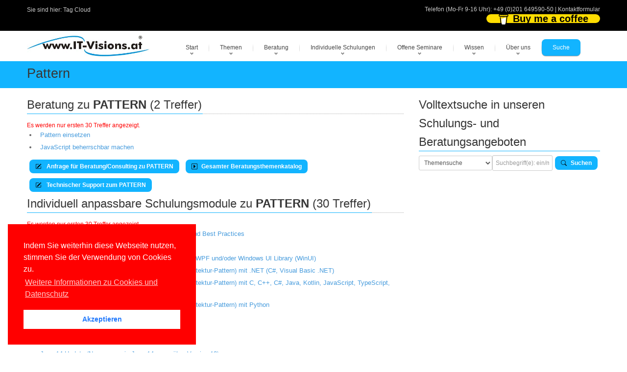

--- FILE ---
content_type: text/html; charset=utf-8
request_url: https://it-visions.at/Thema/Pattern.aspx
body_size: 28962
content:

<!DOCTYPE html>
<!---------------- www.IT-Visions.AT | it-visions.at --------------->

<html lang="de">
<head>
 <meta charset="utf-8">
 
 <meta name="viewport" content="width=device-width, initial-scale=1">
 <!---------------- RSS--------------->
 <link rel="alternate" type="application/rss+xml" title="RSS (alle Kategorien)" href="/lserver/rss.aspx" />
 
 <!---------------- Meta-Section --------------->
 <meta name="verify-v1" content="UBdK0kYmltPbn0XfAzYT8x5e3EtoAKWmshUwjY18BIc=" />
 <meta name="description" content="Pattern Informationsbeitrag" />
 <meta name="keywords" content="Pattern,Artikel,Fachartikel,OnlineArtikel" />
 <meta name="abstract" content="Pattern Informationsbeitrag" />
 <meta name="author" content="Dr. Holger Schwichtenberg" />
 <meta name="publisher" content="www.IT-Visions.de - Dr. Holger Schwichtenberg" />
 <meta name="copyright" content="Dr. Holger Schwichtenberg, http://www.HolgerSchwichtenberg.de" />
 <meta name="revisit-after" content="7 days" />
 <meta name="Content-Language" content="de" />
 <meta name="audience" content="all">
 <meta name="robots" content="INDEX,FOLLOW" />
 <link rel="shortcut icon" href="/grafik/favicon.ico" />
 <meta name="msapplication-TileColor" content="#123456" />
 <meta name="msapplication-TileImage" content="/grafik/logo.jpg" />
 <link rel="apple-touch-icon" href="/grafik/apple-touch-icon.png" />
 <!---------------- /Meta-Section --------------->

 <!---------------- MS Crawler Specific Meta Data --------------->
 <meta name="MS.LOCALE" content="de" />
  <meta name="Search.PublishDate" content="Tue, 02 Dec 2025 11:57:13 GMT"/>
 <meta name="Search.TopicType" content="kbArticle"/>
 <meta name="Search.UserRating" content="100 %" />

 <!---------------- /MS Crawler Specific Meta Data --------------->
 <title>
  Online-Artikel zum Oberbegriff: Pattern
 </title>

 <!---------------- CSS --------------->
 
 <link href="/asset/css/Bundle.min.7.css" rel="stylesheet">
 
 <link href="/asset/fonts/bootstrap-icons.min.css" rel="stylesheet">

 <!---------------- Fontawesome v6 --------------->
 <link href="/asset/fontawesome/css/fontawesome.css" rel="stylesheet" />
 <link href="/asset/fontawesome/css/solid.css" rel="stylesheet" />

 <!---------------- Scripts --------------->
 
 <script src="/asset/js/jquery-3.6.1.min.js"></script>
 <script src="/asset/js/jquery-migrate-1.4.1.min.js"></script>
 

 
 <script src="/asset/MainBundle?v=Yj7D5u7aXpJU3r7ihgnodUfQfCGYzP9JB1j0uXf5oj41"></script>
 <!--[if lt IE 9]>
	<script src="http://html5shim.googlecode.com/svn/trunk/html5.js"></script>
<![endif]-->

 
 
 <script type="application/ld+json">
 {
  "@context": "http://schema.org",
  "@type": "Organization",
  "url": "http://www.IT-Visions.de",
  "logo": "https://www.it-visions.de/grafik/logos/www.IT-Visions.de.jpg",
  "contactPoint": {
    "@type": "ContactPoint",
    "telephone": "+49-201-649590-0",
    "contactType": "customer support"
  }
}
 </script>

 
 <link rel="stylesheet" type="text/css" href="/asset/cookieconsent2/3.0.3/cookieconsent.min.css" />
 <script defer type="text/javascript" src="/asset/cookieconsent2/3.0.3/cookieconsent.min.js"></script>
 <script>
  window.addEventListener("load", function () {
   window.cookieconsent.initialise({
    "palette": {
     "popup": {
      "background": "red",
     },
     "button": {
      "background": "#fff",
      "text": "#237afc"
     }
    },
    "position": "bottom-left",
    "content": {

     "message": "Indem Sie weiterhin diese Webseite nutzen, stimmen Sie der Verwendung von Cookies zu.",
     "dismiss": "Akzeptieren",
     "link": "Weitere Informationen zu Cookies und Datenschutz",
     "href": "/about/Rechtliches.aspx"
    }
   })
  });
 </script>

</head>
<body>

 
<form name="C_Form" method="post" action="./artikelliste.aspx?t=Pattern" id="C_Form">
<div>
<input type="hidden" name="__EVENTTARGET" id="__EVENTTARGET" value="" />
<input type="hidden" name="__EVENTARGUMENT" id="__EVENTARGUMENT" value="" />
<input type="hidden" name="__VIEWSTATE" id="__VIEWSTATE" value="tRTPi2qM2ynZx0xu7MTPkm1GH8TC+3M0Q3UDWmzX0+KFqWSFv9QIXk/OzwH3wdGPgLnndFlgDAe0j3aEukkNy8knLLdCH9V3Oi/XIG4u8vcUSrvQOCwIuhQJFUTp2PVz2/W9Hzsw5izWSEvyFRFh7zYeVJ8/jFZZSawW7ndKGGH0P8IlckhJ6V36qDcg849ZnSqhQPzQKgGju49VLUtxzwvZGIY88kS4vGWaNgWvx0F11Dhvqh1gbyzFnsPJhOY0WDKhL7sdqChzQr3UMT4YZ2RnnaTDyv+uLV4ZWRPtKdpQ+Ktw/P+it5MkxqZ7t+Hrn6Y13JuV5XKk+KLS9w63ExRgylyiHrQsdGT4RJt90fGziuMr1SN+IlGrHZZWer7Cn+iWhQzemuzWN21hR35hCcGfrO+2yDaMFbIzF/xL2Wy2nGm7PYeRlRhp9C/SYLMqHfKDn0sBXKoVeUo13ySeyAeTPAvKlEPU4RJsbJS/yHtjWi2626DzjFE66gGh4ivPluIkA5xaElY9+VQ3Tbbgwc4/EdUZ+oL5Z2Hh2b0cONcODeC5I6Eoshn4GpZh7UBD+A8w7xMvk/S3SyKQa22j4O0/ac3aepL35wZFDeiv9dhrRV/8KvJz3YKAvkUe5beCJySI2dWjINV4Xc4GS7WEOpJp+CjfCQmepDJmggwGiriQBs5GLZN705pKYTqE4Fc9AORxuXNXmWT/ShJrryKFAMTkfp4dDLUBUvVqK7Og8neGASVYyyuOu5IdNvPFbzFO1qa0bCHLKes1/5rtPTsRHHW66OEx0KnW1xJASLa6/BA26+JQUQPVhgsOkBHPCZG9JNc6HzGUlVj4/AqSrR9qqhYNi1G6ybkXp49kJ3w7P5nAjwYXF+QzoJW6bCWU8qvLWKArvujdfP5o9MVdrXc+t79jonz+Ebrl/f4J5Q73Ue8bl3g8se/N32+CfRgcqZ/d5i+vvEJ9HmiE20c+vfb1sREIMmun00HMYpgMWxcZ6fQSrwm00Ms2wni3LxUONVw1MyFwojrB6vmdwDnvXCjxS1K9vVTBeYtGuY/LDHXzxI8ImTiIkhLpj06QJqr1zKuIsSCfZYkbr0M1csnHY/a0hpDEjOh/5As2TmCUcIGCsl69ID9PNZFXCHghFezikyTiSL8hrdds9bzMqzai8C49PMK4XhKcG6NcPZacvd1WAOpKlN5iQFiQxOk64TbY/ak/[base64]/9yWXlHyrn+AFfw1kVQCqRs6cOxq8rNWIaq9pMXnyVZkd7GI9yHe9RwPet1hZ0kctf+0HOBu3WmmyjDaul5uTX7w0qp+NQ3QU+c/vy+zXWls7T3bdyWIKcT6tNdDh5ETGHxl4Q49Fz7G4l69QV7rhTyr7NWlBoHdtRSAoaVjje+HBGr041YcQ0DoisskNE+q0QkTUiudp4s6YeMFDZTvhGV/wIksbPXpfoqegRADRMTO3yfiPPqnK4WqIyGVY8Y/5+tjPXynv+t3aptpsJeZG+F+izMI66+yi66l33CkoNUojrYjSTxAp+pZ/NlNlujPbBGHKGNBLEYVGWd0E9IBA/mnbmV7qRvPcDcQD9dr4DGV4MnX48mA/p2reVvasbTyZm8/rJYPMsrEVbEUEf4s3V6S4GX2gFQfBfwWVP1g8b3vQYtq2tOl2gIWTULugJ4ijsOYGWY5lCEMFrL65GlvLTDAGyh0bpJEiMEo03M9TezRDnRwMOqQQM/vZF30xahkt7T5pnaXVHvfgWFe9jgG3T7FEwtvqvWRdPZlwCvGopFhKdKGBq7MDNgi/g8F2CF9/dNI/RNVSz/CcsR9bfHNZp0ZFTCXaRLDliYAYJ8v81pkpTZ4noVLvteu75SzvZV//2WZXktOLUnU5RKXGf4LDFOM23hSqz+/XBpPUupBImSK6m1qo23cO65OZl1tyZRVNfhS0WytDWSaYe3VMSRpgTMbcZ6igO7II4uTcsSH+H1BAeI9+wvkIngw2wcRXbZGXeipiZvF/NfexOLDQT8UPJUeehDKKso1ZxUB31yRW5aVn4CklWRhiUZPhrT62EkZzhIhR5FT2XnInoWNYPuUS7QWTCRzULe3uobmpHwqOehIzAMFNt8vPVvdPZ1+lymYpVnGNulnptog0vDto+vSXrscwkLhqEk/Z0h2bR8IiwftIKH7fZJqzzfG+SdsnROnGAHFjNPGNFzltaXHK9f5pgPhhHcbe1bPn0rJ/akEsYr2WbEfBhfZsNF/vAZ9Tin5xLkzNiqT1b7HoKkdBJhHlohIGkdS+Vy4V9XL/Yb/p8J8pFx2Dr3rgHdbt3tDC6tU8AuUWlBv4bbOwF7ec8z11THwtJmzv1OgGGet72VGdtnDeAglUYdAb5DtJsy2SVoSxkIQhwKmyW5/+nlH2juA0VgS529TwK1uZms/JrLUi08C5XP52C8dMXaTHaDXRV7BJpar/izawyHEujYReu/uPgqy5sKJp310KJVNRGtLFC2QIZOndKA03zcEn/+IEIFOHVMAOiadL04afq5MiLeuZj0vwiXC5bzlrBsUFgdEAoNeYqyj3rJiikfr9Wx/+MqPXw4XpCFELOr8RLCMFqxTIOdeXLf4UeqFpd+v2XcCpOfYQik8/LugCZy+vsDaoTuECZo65xLatF8neczNxt3zvNNyEXPHtj8+5I0e3uivTdbdrodFo9UIZ+hPrzs/alNlYWd2KMe+tQfl9eDV1gAYcO6UX7kPuhfakYjECZES153haawWckEGJay/K1bghQcokyr3IKEN48vqHu47CfTlTacq+6MaYOSkeu9BGGm0u6wRsPu//k4YpzQgEl11+K4LbenCaBl3b3uTyVbEAtE8cMAXZ2n93Lr7INqf42ktnoEEryiCg9d2hfgiaCmER16GU6WHgmm0m5jMZ8CuO0WMRTOWMT7pyuSFEmHc852WOAkiaSPU7HNH8Y2i8b0V6yCGvs4eZq9mbdIXoyEpbH5rOrqR3N1+c/QpgKRUy6YOKOZ9mnD+R5DRcuFlK39n+Pnm42bRmWvljR2RgpPEqHkJkqVqK9ys08PgXkmsdvxC9HQ2TeEI8Cw4fOrif8v6CSynJYQjC5dSpXVsbWToNYXwx5wdaxdkHjiRUYULV02py9y8ep/uJ/fUR3JscVm2tCNrbmv7p8jqxc0D65rKt80XpP50cXOp8495jrstjUOrGCFe3u7NIlhSX6BzIyRRcVF5cQW+b2NQMxalgXfY9tjKKQB5VgV63ZyMGQ/D0pfpuSe2VDB0EwP4CNrb0wSG+wcpEAkQYrb8BZU/0SgCKIRshiyyDSq5SfUAstvWaD3I6CxZhhEP5wffb6BsZ2Cfjc5RpOd70sSDIfanZp9Yf/Ua3kVd8krLIwcCcbyM2ZsgLfltyh2ds0dG7301rBXp5Lz9aRv+HpR5zibkwpDg+ECe2WP5w12rZttHFW6xR+sEeyhs0PuAIBdCPstuyPYMRl7WzGwdf9F00WAj68wu8AON/pPAeerB3TJR7j9bVjuPYrRFi72+Yvg6UVBv64McuU0b+p2Ut43jBVLpYVts0jxh8AjHhxz7Pu1m4BsRoPkCY7gHEIQZCmXXnUPTEzK9y+/fhB0Xt3ykkFakwQQ0QnR8Kt98DKEwOzRmPOpQ7lOCEpu1Abc18WIEb/tVv/zHudxC3gRMitOqZ0lftF+/HJFcQALg9UGpDIJP+EkI5KEuI7r+aSDKrXyGtaxDSVg2h+6M9A0bCSqdMlDZkW+Bu63pmhfS5RgQ0KlDyXIXugfyXzleY19Ghvn3MTDD749gAMUiVm0p4IqIGVC5HCpe/G5ar9PaTOF2V0BMRmc496X4eNW++u+CG+eUqVKeEoTGY1pHfDhEprfjcnoeH42ohmgpiTT0nAA/xMyEiSn7RyMPloZeEmKIWuO0A9eHK4e+QDv/QQe3aA7unJlK5iOZAAvi9lae/nmOCApuKCuMp9a7gJ/9Q3Ak9ffttz4FaC2KnRJV6Ywl0oSojG/d+7hrz8NGS25gSFv80kVd42/CsazmoAHDtIPmtyaoc3K/gXpzWh77UgzobPPU6X4JS+B7kOf7VUrmeUcppS+pFICtZBQkWrmQ2P8CG+NpLaOQDa5KEwT8fcG3xYqn6b4vYInCOIRdhUQMpQHwLUVTko3rmeAwEQI5h1WTANcdEGPeZ0lxE8yWYJwcwr4D0Q45m8bbp+W47hzi923y/6av4BlDVYCzaXULTHnyy7+zkOISWtZ2jfaZPAClj4of6IC1hcHytqq02PS57TjykTSJweyJGhkeO29U+2ISLQxqfgPaEJOj8J9JoXdDHXihDzDJ5I5MKZU9lLQwkeM6FdhphOL/7Hs4s48lMqTg/p2eMq13XOumC4UF7rkKYA1eGs0Z1iFjsSuGRmyymifRkDvSyZTbD/CZoF9OJKwKvDqcGBVDWLVMbeMMmfQVnez4VZnIIpq8ooLjt7YbT0TNxikrFyy0TqVuU9R6XqbcUJlH93fvC60sjzgzODPm1s1E/2lXLGRzVBj7mBxPrY63SjpDnNnByXW5eaF2Tag1rCRSrcb/NfFHjau2ctCh0ALMPNrPhM+RTlSmCOPuImvWGsclElkGFp2EqRUDpVwMrH2P9J1F6Wp8boMZitj5m8wsrbk1cRcskyNZ4vVwSaUFP6oWN7mpfAoZhezKF4wNTHxYBIcuhuyF9BYyM+ruNmqMmxeMh6FK6Mvg9In/ebMFC3R4yDyyo8ebxU25VuQYU4wpCJ1mqSuTcTQ2yoQumJFVnAokmPAXchmMA1EVrpg+vZcrhy33XEQPlCjMd8Cd78oCPgGJChH7Dlv7MUgNZ5oGdDkeUA96P9rSiBuMZHYlejV/4zNJo2uJyVz72CsQ8+AV2j9Fn8T0zdgOTG2/fNmeWr+Oo3lEL5h/F7KjUqQ1Ct6yqirQEkb5UVM6j1svR5N0ALiymbXLt7ZIBhHVcdVQe+6cwa2cKlIHmmXDCRBmuSatnylEXBP6YhzUYgdz3LduxjyhANdB6SeDZAlNmrhSVDM4AbvP6s+S6HNObKLj9Z4O9MRL6AXjC7u+6EZ15rGzZQ7TMg/BZ1pa2iKN/H8oIl7OsRo1QZyKEQQfIl8gY/y9NDMN5a4m9FNPIYz2RvpS7TNe5P6lFgrx2C8CRVulzqaFe/HhHYxjPq6TnoUpnaAtYos3Te3VxMCx/Mdx4drnUvbU7tM3VBxQRbQ6x6MiOdF5h5EAbnVt+xFWaFQDInhKd+cYkkHlDbByARbRAjMPAp74IwZi7QDtV2G1z4bHQGn5PL9PLX03WcspX1tIzvLlT+oykXaw1gmL4W9egJoIJHm0q0xNeu62E8BxCT1kTvlYYFQxznWspIiI9WSXpRhdzCXAb7cgH9w2Vz4TIW7//lj7ozsHrU1Lx6zyEETK7QhrNHA/GPrkTN+b16gUcoS0hZaUD6DoEbgyGvgy0bJSTj9MZUzlp0fdfKLJchH3Vv9N5xxFYnB+13nv/sP08HEpDVUuUGN3DShV06y5QIf8Aw6hLBAxc48+2Ow1zz1mnAR8kZxJcWlZgwp0qfjp28LAiQW891SnC/9PqUomz7fRzAaHC9Ev1lYLrRBj7j+bxKw54bXS7By36QnQJPZiATfzsDbKJ17vjQNC7noZBp5H5NH/RmO8xmun0gulWo3uKc+cg0K5dssfFpVcx0OJVkfDQdq3AmZcatftSlnlnRyXDhhIDnUUf+GJ+j31ZrliUvFOER9YOeX+Sq7tvzAe70/bbQY5aBelq/aVngzFY8KUWBBVBfvt7Pu15vxuE1IY5RYu3Jfork8E/NyS9tBBA9PJuWZRjHnPY23PC/NLaEXseetWlIEtDtQz46wroMjLPtXu+nAyi14MQU0Jk6plwyKgKVsY1GGI69aFk3bFvccZSXpCO2TzJ4twYTkCAc46E/1alGB34pjwDu8m8+bFaEuFbNjgVBi4cbIHwHdma5eD1AYHhWeRJuFEmQYSiCpOQhFaiWRiLZP7/S2sRTh/TGB/qRiXL2hAx8MQQHcxFemFodhcDVrjJvyERN+NWTB/Wab7VUF8tXUMHCIR/YoU85On8zOTd4u0846tioYjEu/wQDCXY1B313zFC3hkY06gbAoGTTBjkGWt7vUf2wkMIdBi4lkXudLbsFVGvRO+jLxAOzvUr+MgVUgHpj8PzwKHf+dvVcc1NrXm21fOrsSXcXglAo3hZWuDkeYNtoxSSQ6jPAV4pKccwh5uielG1xbW8bKL9M+9fEEV6HjkbR+FLxCbotIkHFEJlqiB0nxelHzkV/[base64]/ia/EzbXua1Eus/SEqrHffl4kmEVB/q6e6qdzHP7s5KSJTCgIMmiNDJlHVKtBxJOOcSAaa95AH4+Z6ANl2+VsaVbnTDHu8Exzbi69CUQrLmAUX0H344T8THYIN+iuRPXzMAgoi2tmGLlsklJDIugwucJyeLXT+y/[base64]/mOG6SKZdjB/OjnN0Z5JhumgYf/SQ7/R+zy6S9s/RVvPh07rta9B0f1EPgYVRzV/BV7MkUfNLABKo5SIsyhVJ9u0boPM5vVW8aBD2PThVPrWPoaODdeWw2CrBUlA9Mj7y5oeLvmxAhi8GvCMnzboC52qXZnKijpzObdGcbkmqhLQiJwRcwwlBaO0dPEZ08MG6kiZYGUMl1abm9oy3LuS+wEZr/3Ima754IXpmh1oqBlz6tyQSFNLjxTPQOg46Nb7umMoZog3is5XjlQVEMhLHo+abs7uajThXTAOoZKz7piODRWyyy8S3h2p0fXW12LKWwC/Md6VAyhLp4yt1hAUOjhxsNhnQLEWNvGiqewQkf8aadmbDS2KNxkHjRrifLi8Jc2eFCoMznDX0ue95scu6lIcyUpaXv2m+udaZ3deyLeB0HvyyW/Ec1orOdCUQNtwDqJ5jIc88nYTDDwJRv/FA/BnMaYGDDnYAoOLcgf90SFz6mu0ON4SplicwAV84Y7TxppguAiljbwERK/nYAFthQEBcHkYsNTsI0n6DWuDmVyYHn6VTjYPU0jSmdMyENuJPdfVY2X97o+QRrhbyVdfgLTIAoPyhCGBHPUA3vhP7IN/0lnoj9489T+EP5eMcSai24aq2sI9hjuTJxccJ8/tyP4TdWn6cvLghbYKcCurE19jI21wOAyMZfN2jH36md9sjY9iUangm3xjrk556BX1L4yd1abyS++4aNzCnnvwiZbG8d+Ga9Y/Ewa812RfwXcmxbY+K2JPwFrAI1vJgdUqtVcHJJT0vakyallNUhzXwbiEaGcCwgaYXJwoSFcSQNyL1aj9CbheDD57HSs690lVQFHnaSruXEM7vXa9QZmWmZo6y9RWR6jJa/Qm19P/5Kz4PM2DA4LhvrQUaNkfwoLK4URANq1MhAnIeeEgSTEazTEICDvr2De1u+gh6ZKyFpU+pcTYuzW321Sk1kOliTMUlove2FqW/Wh8bXcjJGucem0U6BUGdeaZwEyCRX5fSw2F2KDoyj2SIW4KRO+ToKURYSTeyFNxXD5yrDjb4XHvfIvGIV1Qh3E8G0NYN0FavpH5+BeXXMVgHvCYUJqdukhnxAhucKLD9Q2C4tYuOEuQqMO1NEm+XCKKrfIzphWC0VDTz2ODZ7UwIrWtwNStdySU/mu/r1SBYS9sIVwHcKYWxcwv3gqj3Vpz6h78vKwlVRW7FA5nj76WZ2yVP/zIn81WcKoCQpFGZWdIzqNNHiWe02en7TxoNly/c51cj6UJaw1v2ZiVD332rq6Fj4IonDCXScpI1GSPaq07q7kBACDIaqGV5rYH2nMBFhjBGLD7KS7rus7R3mc5WrOoJD7mKjvE+q5FUX/+sXDzHNgJN6m4XgXYNghL15cxgzUpK0wbHoJobhMX0/v7d4jx2CKZPbrK+2ZVgf8JcLynrnievdU45zWfBUGcl+0SggahGG2ZSgKx4sShS42QV8e8gQ9atrzXo0Due7+Q3i1pQskGHp4vRE0cFbJQHs0bGGWBN5NKxKE47JsSY0ma8xag53eFuQt12IJ6x0AaXF8jMjr1uD+xNu7+1kVDhKRKUmVI1f/7KjE8AgCmxRKgXXTyGRfy9T+s6RoivPiSxKzSgThECdnSpHIsWbIpMsRXWbcMNeD79v20woNZ60MAYVfw6KImv1tCD9Sm7mJ+m/VmcDBXrYMPLfddF5uwnIKHKHcNRr4AUgfAX7IB1N43n5MArWHXHoPfUPJHtIjE91/C/inZhFLIJqK4Q70pgZ+fG+qceX7GFYO7eOBVvpixyT03H+HHj/[base64]/ZzM0sPtWs9qb9/q/ppjgAmJMHx5nWjTr+SLSHgmIL1aMkkk8r4W2dB7nXVqdKJ1+X84CO3tvwluRXsehe3uUn+BRLo3dnvdn0892czdNjroXUw15v6FsaZ6O/[base64]/m4WvRh/Sk2u4FClnXhv1fuN4Os/qAU+kTCQ+PLYalp2nnPNk2MtoXMdY20pQjQFfZY0kOpRIeEgLbrlDaZZrp5Ze6OYfrWYj9V/GlT44QlA1RwTffkklfQDdBYQLwrLGq3i2YLBh18/Hu3Ebjt25WeNy8+yJ0vkPgOvyUBKXVcU5TuBEgitb64O6LHHMQMFHZv9i4Am/apM4hbdeLt6m5sCL1dH0y5xIK3SUkwqEwKeLYbsPCDAkdGzRrZAajUnPtA5WKKa8/D3mKKxiQFsef998PJ9fVy1i3K3AOxiPYnfgf+WME8BwIH9tjrm6u9Bg9iHMCDPEr0x/jNjxG8MH0+L6DJ3SgPhrRaSZmvTqWXVHU43rvO9Z4iMDpaeVC+jR4T5vbNrZxAWxe0ULS+fKjUpaI2PWK77mp+HW5+/rmmGZtBDSxAGv4pwIMEG+1S8piHYLOXGuJdhTRamnoUzjmaKjPyg+cspL4lyVNX8q18yWy2oLdUq3XCBHWfVFF94Ru6fUpy9UjkpgQRhLgYO76+0Ypq4OamhkKbA9yGmFRaHiFnsXijVdzh7atwPySILKGbwlalxx06RA0qD9riRbPWcdGBE/FNpMwCnP9p//[base64]/QSciJnXuSWQ6wKEAPCaHhtdkwSN4MqLKKE/fB47js2T2CukXi4zFhwBQoLLjI8kn+hT7ihfRos2qjSAb3W+yPz3HOhN4KN2M9Wz4apbUcSIZ3yvp/O4rDHiU2YkFROlX4GsUs8LE5AKX/rrYfCA9gSqTD7CneC34PAQ9omTd8h26gmi4wylBl2MXtjd+37OHvgPlt8cGuWEMlV3T3C/+mREf7/7gDyoXaleCS4i5iDPGDv++pztC66lbX9P07WqrP4RYWJKkHAu46E5RVKYzB9CZpctQlylHofVhB26hHtKFwSgC+50i1XCUPugPi5dwqj5sZrdUVicJuJ4+ALKG1PSimUrbA21vi7ydOBl3/taIx9c4KIFYlKlTJsfszpH/Sek0HTnExkTLqvEsdLOAtJSQhuQGSIMtG5x2fIty60bO3O4g+R74RTuOto0gJQsD7wQBCbFOwSXuYVcFAm9pN7+KUQdxK3xpjqHcra0YpG1z55pzHvpmmVLXB6yq/faPkPnqooSA3KhVozgv4lEVyONDa7Wvl1YyAsod5LrSz7GxWCGesAE7aLEwBWSiZHeA6kXGdbDbAS9LrH9tNfRHUAkBv1xcu61BkOntpfmq6PEvW+/f00mRS7Uc41l8Wz7VOQxghDcIKE48wew3eQ1Ir1uyp5v6DuEPSomhXyFr1KwgjvoVLs9ecOAkKq9svSsVZWAyslaj/zrewD314uULex+8X+jIByjK2lgrFoKR/f5k26I60N1w/Y3fS9MV0eddLpAxsskHmdRnJzXmvQRywI42bF5ORK4KnjGRMkpOeUpREl/hG94CHNdI8pwmfMvc/v75BwvYVjgy9oevf8K9ozN5GgCB0VkJlg7STlSu+tSZjnuaFD9iyNA1XM14C82H69R3BHmq15Iv9dWO4A2bNeyMhWqgRd0DvxxsdY2pYateCan8lCMFKsg/yLeLGr6wUyRb77RTp5dLnaeGoKffiDkGzyMSFLfItWp5VkhYFFHQAMuVt20JEXaq0y9mrPx36HccxG6Cf1PVQMr2uwfJ4tPwUwXpplzUF2LGUvOw5djgNHUYd5MEGNDsg4SGXNgO1FC8zB43XsaRQbglAxlS7TIKbD01x7b51iIZPJACjSlEDsughdTZiXgxRQ/t3o3kqgx/0irAlTFzSQOr1kruVVNPFBR6HUtWBcitOiMaXYHxHf6OGJ/yiv1BWP0S/Do5j5JvLbLX5sn1mA1+MwIM3Tnd9OrwCnh8DhfyLwemn8zUt+4TLS8k1sxDXTM96on4w/SlpwlDSAwSuhilf7qZspZvHJGrnwch/GSs2f+Ou3QjHkB8avyz9GL5QP5vzT2e5CJaRlan7oLPj2g8d7SllrDB9pk3QN/TH0xoM0DwIhkODUZW23P+N3wpM+aGnjCiDiOFThnugsB0Nbczo+fglztK4YefceG00LFNGcvE4yP68rWc3cG0eDIkNWliEszttZ2LnO8yFrr4Em6ie7AHMkBMs+bHTsrt2sZvOCYVpqdX8Y25X25Su7EB8PDy7Xbs6uHs4LVOcJi0HN3ovDusFEf/4hGBsLd+w4qB0m3q3KLUdRPY96NUDERWdw0oOpM+MjAIdyaqwsjYIK0PX00GxIC0hSgtsHAmRrD80hk6FbBMYVNlCwT5oFIyara4aP36GK8EbqZigbCLsYqx5Joh7C43tEj62KWVc/2xlGc5Qwwom859w0OZ6wH8qwkSAjdmRcOhCVmnMNrmrbR+B0Zxy1+YCONdQVmWS4Y5qea3yzLmJ5wRjz/63xbliT3xEoTc3N2+rl8bJqeIOMoKMWf/lG4H+6Dwj188N3W8RuwEnVHy6G+xagIMQ7JaOubVdmH4cGA8R35pfxMXz5oMbua0gS2LmLMCuAjGz8/hKJO4hzvvMCoBB+/q8APmmpQPp8z/kGdE090vFdA09dOzdT8O4g8nlTfIwgaXUBHUZufYYAcIxUqduNYnq9OFZCAs41l8mJUnuV/+jp0l/0rz6l752zI9W8w38CCd50hLl+YCrDxS+y36KFR1Iuj8SNgCgv2AYQughhcOPrPo4TdB2lJvFLHyBuAzcVfpkYwzvGuPSQHHkBXVPN0+poS5uGIowsSoYMnek1yV5HX34Uoh708Q4yrbl86zx7+lMQcvifcu6fRHpd/1m0UzhuLwZ45RzyT74V78tv/LV1ZctFmOLaWTDpoHnOvRCsh8XlvQe+oshFqoDJZjCLv8CYd/WX0kxri2LgS/hUOrwB/yqaY5g7OM44yCen2lArPv7drb5FFrGXMo/+nAfjV/0MH2c1VHUpZh+hlkGLu5DxautNiWmNMNd5zKwLHbVVLR5VicjIxlxLDePCtWREZdVLWvPce8htE0tfh4CkZEnL0E9hFQy9w3GzELKTt/ujDKaisjTiy4yl9ZKSa4QxB7kYE8HVaqcCwzcBpDuN+oHvG8pgVgbpCoUbc/BKpbN7XF5uoo83yln1w4ZbsT+8vd7RgPwG3+I0Cf92nPNSk+X78+oAg1PsKmmSOQtK8q/6BpvoRePr7MpbOvDtfhIfV4wha9hAIcyfhyWjS0skpiQDVgb15Ratyt3T/eh5JYhkaylT6PklBucRPWuaUrQhUiBpBtAWylI8b+t+zpsNGxeUotZcObeiIMFP4U21jt0VDvZqtKeYVBADMTLm8x/ZoxV9xJgvTB8j0aU2G0n/QmL+7XJgQ4uKRX+KfplrrX/9p/TWfEa5j84kDk/3rUmMSGI9zRgcmuLK9by39yBAUvi9GTsX85H/fhhpkMVpINH4yeK8B6a3PKeSzn6sgeQiq7oUMSldpSYNACeQy9KDos16Anu1u0z5bagl6T04ZczNs1JmRUlIRJ4AwfUWQ43bsfUamj+Cn02SeGzz2t/KSnfk3XxDu+lKspsPR7AfoSWSlf3a3LXpVsCj5johKYjwDJma1RYNKvo2hgFEzwsIWjTH70JV4uqUVl5Q8KMDuQvcnh+FEHPxCgOhIGp0IZN6cW/y3pmzm2RZ4SQZszXLdtIVC5C+adD+QIXhbaSedtoAgAofIvXplW4z/plIsWWEJB+GaIUaeXpJbDcuveyLETOVlpMn/Aqm3FYx8Z+CYRtqIrRio3Ua2uLgw4CxNUCt3llwpXxOpD0Gdu/3xUZjIasu6/EiOZm2wsCvCm9+SK81euG7Vbde1ZGjTSFrEVINsVUD6lIxlFwwL97Y3eRIRexJmhOvUM/jtYIYMcvaF3FOE02JNm2RoUO6moqD+lyjoMl/UKC01iegTxqH50h42O5xPUpo1RwO6baIBUKpWfg81l2BE6fZKzNmxOfPB2SP/GwyweSkVDKCpJEVE2N3b7zcYKVY92IeRYYDz1bBz3ugFZ9n0SeHyOyiSHX1LNUGak0zKlM5GKkBLiGeLxZUJYXh5o8Q/7/efns9Dbt1b/YCvhW8ofIsrHGNmK+wPU+D7i9f+7f7t8bJjQCmFYR4U5FadDJtFgSr6pI7f76YWVjPjhMWD15BwL3GvWzb8UpSOulm4JaqeMqqPni/[base64]/VkFkeePRsKYkRQDZrhixWRdXS1aZnkbmCKMIR3LNk3Y1IkoqyLnX+mQ2Qty3tYvKBc0GJrhYe2FheJodh1BMrY1rml3XwgdQrO1K3N2MHIzjWRw12PClZrhm6sX6kQumdFjkmZV2CnCzgDW8k5/f/HWbUBOwSU5d6o1Ojr3qFhJGfkNH40Amz5e5B/wMqH/bbHDo3jSfilnUvU3fT4n4k+Z0n4KCXvoNtYn1wUGclbCqMuLAwwcNDQuvqkQM0ErPNEVT8uAzbyYEDIxkFYXHC24Obw/Su20jbEZrKMLA9Gb+BUB6lfBtn0NwugEFnrxJy+2YxRFS9g5DR6bqJtwP3r3nL9+N328CiFGMhad/VJmJXMVwPnFgQ5fKiEDtP+SopMLPcSPXT6eo6qPEnbX+rcauNxrl2dp98ll/[base64]/KeZN4sFg4smt8PiO9qSMg/0bXO075zowgK7wVNuTZaYK1HPOlznVBjBqYn9gJ3w5xQyr2lNqP4PCvYK5zZ6lMMdLe7kw2+wEbODopLhmN0PmnfEJXmWzDy3HIk5HWcj30OjsWgQS6ea/SxI5SXBitKZ9RuIFeIK1nUxKYO346f+mx+oKYYMCEOA/HUN91quVsoFtMsvHGgKzPRkr7FVI/mDLZ/9YRPOyAkglbgkpS/mZQb+2iwH+gVPcltGPykVkb1bh903yGbXlzj0mx9fFuAE3vfsJmWR0HkkXU0Of4fmDtAppL7B1VDKwbLWOgq1akCOZ/EYGEdi9WN/rR9klB/pg/eoZ3E3EoCxPJV7zGfWOlq4G/KOEFcEMKKU10cf3arVf0nvreHr05NQqMneqwgnxAMRK7e5Nq46lw+PvmNGs/rEt/COaBCOIdjF2lzlHrCo3/qc99JpiFN51c0Q3L1tU75M7ZtNIYA7nGVSybdUplQZvlffHxLR8NuGxRIEHHqvJTrRVs0=" />
</div>

<script type="text/javascript">
//<![CDATA[
var theForm = document.forms['C_Form'];
if (!theForm) {
    theForm = document.C_Form;
}
function __doPostBack(eventTarget, eventArgument) {
    if (!theForm.onsubmit || (theForm.onsubmit() != false)) {
        theForm.__EVENTTARGET.value = eventTarget;
        theForm.__EVENTARGUMENT.value = eventArgument;
        theForm.submit();
    }
}
//]]>
</script>


<div>

	<input type="hidden" name="__VIEWSTATEGENERATOR" id="__VIEWSTATEGENERATOR" value="5DEC1DF0" />
</div>
 

<script type="text/javascript">
<!--
 if (top != self)
  top.location = self.location;
 //-->
</script>



<div class="top_block">
 <div class="wrap">
  <div class="container">
   <div class="row">
    <div class="span6 call_now">
     Sie sind hier: <a href='/Navigation/TagCloud.aspx' class='grau'>Tag Cloud</a>

     
    </div>
    <div class="span6 follow_us">
     <span>Telefon (Mo-Fr 9-16 Uhr): <a class="grau" href='tel:+49 (0)201 649590-50'>+49 (0)201 649590-50</a> | <a class="grau" href="/about/kontakt?r=Kopfleiste">Kontaktformular</a>
     </span>
     

<style>

.bmc-btn {
    min-width: 210px;
    color: #000000;
    background-color: #FFDD00 !important;
    height: 18px !important;
    border-radius: 12px;
    font-size: 20px !important;
    font-weight: Normal;
    border: none;
    padding: 0px 24px;
    line-height: 27px;
    text-decoration: none !important;
    display: inline-flex !important;
    align-items: center;
    font-family: 'Arial' !important;
    -webkit-box-sizing: border-box !important;
    box-sizing: border-box !important;
}


 .bmc-btn-text {
  flex-shrink: unset !important;
 }

</style>

<script type="text/javascript" src="https://cdnjs.buymeacoffee.com/1.0.0/button.prod.min.js" data-name="bmc-button" data-slug="dotnetdoktor" data-color="#FFDD00" data-emoji="☕"  data-font="Arial" data-text="Buy me a coffee" data-outline-color="#000000" data-font-color="#000000" data-coffee-color="#ffffff"  ></script>
     
    </div>

    
   </div>
  </div>
 </div>
</div>
<!--header-->
<div class="header">
 <div class="wrap">
  <div class="navbar navbar_ clearfix">
   <div class="container">
    <div class="row">
     <div class="span3">
      <div class="logoITVHead_AT">
      <a href="https://www.IT-Visions.at">
        <img src="/grafik/logos/www.IT-Visions.at.gif" title="Mit einem Klick auf das Logo kommen Sie zur Startseite der Firma www.IT-Visions.at" class="itvLogoLayout" alt="Logo der Firma www.IT-Visions.at" width="476" height="113" /></a>
      </div>
     </div>
     <!--Menu-->
     <div class="span9" style="margin: 0px">
      <a class="LinkButton btn-navbar" data-toggle="collapse" data-target=".nav-collapse_">MENU</a>
      <div class="nav-collapse nav-collapse_ collapse">
       <ul class="nav sf-menu">
        
        <li class='sub-menu'><a href='javascript:{}' title='Startseite der Website'>Start</a><ul><li><a href='/start.aspx' title='Startseite der Firmenwebsite von wwww.IT-Visions.de'>Hauptseite</a></li><li><a href='/produkte/default.aspx' title='Softwareentwicklung, Beratung, Schulung, Support, Fachbücher'>Angebote im Überblick</a></li><li><a href='/produkte/Kernkompetenzen.aspx' title='Die gesammelten Kernkompetenzen unserer Top-Experten'>Kernkompetenzen</a></li><li><a href='/produkte/SoftwareEntwicklung.aspx' title='Individuelle Softwareentwicklung in Ihrem Auftrag'>Softwareentwicklung</a></li><li><a href='/produkte/beratung/default.aspx?L' title='Beratung/Consulting zu Softwarearchitektur und Implementierung'>Beratung</a></li><li><a href='/produkte/schulungsthemen.aspx?L' title='Mehr als 000 Themen für kundenspezifische Seminare mit individuell zugeschnittener Agenda'>Firmen-Schulungen</a></li><li><a href='/produkte/offeneSeminare.aspx?L' title='Offene/öffentliche Standard-Seminare'>Offene Seminare</a></li><li><a href='/produkte/Webinare' title='Viele Vorteile bei Online-Schulungen und -Beratungen'>Online-Maßnahmen</a></li><li><a href='/produkte/vortraege.aspx?L' title='Unsere Vorträge auf nationalen und internationalen Fachkonferenzen sowie bei User Groups'>Vorträge</a></li><li><a href='/produkte/Coaching.aspx' title='Coaching bei Entwicklungs- und Infrastrukturprojekten'>Coaching</a></li><li><a href='/produkte/Support.aspx' title='Support bei technischen Fragen im Bereich Softwareentwicklung, Administration und Infrastruktur'>Support</a></li><li><a href='/buecher/Default.aspx?L' title='Von unseren Experten geschriebene Fachbücher bei renommierten Verlagen'>Fachbücher</a></li><li><a href='/produkte/Veroeffentlichungen.aspx?L' title='Von unseren Experten geschriebene Beiträge in renommierten Fachzeitschriften'>Fachartikel</a></li><li><a href='/produkte/konditionen.aspx?A' title=''>Konditionen</a></li></li></ul><li class='sub-menu'><a href='javascript:{}' title=''>Themen</a><ul><li><a href='/produkte/Kernkompetenzen.aspx?T' title='Unser großes Themenspektrum im Überblick'>Kernkompetenzen</a></li><li><a href='/Kompetenzgebiet/Aktuelle_Themen/7450' title='Unsere Kompetenzen im Fachgebiet Aktuelle Themen'>Aktuelle Themen</a></li><li><a href='/Kompetenzgebiet/Web_Cloud/7452' title='Unsere Kompetenzen im Fachgebiet Web & Cloud'>Web & Cloud</a></li><li><a href='/Kompetenzgebiet/Apps_Mobilplattformen/7448' title='Unsere Kompetenzen im Fachgebiet Apps / Mobilplattformen'>Apps / Mobilplattformen</a></li><li><a href='/Kompetenzgebiet/Benutzeroberflächen_User_Experience/10407' title='Unsere Kompetenzen im Fachgebiet Benutzeroberflächen / User Experience'>Benutzeroberflächen / User Experience</a></li><li><a href='/Kompetenzgebiet/NET/7442' title='Unsere Kompetenzen im Fachgebiet .NET'>.NET</a></li><li><a href='/Kompetenzgebiet/JavaScript_TypeScript/10558' title='Unsere Kompetenzen im Fachgebiet JavaScript / TypeScript'>JavaScript / TypeScript</a></li><li><a href='/Kompetenzgebiet/Java/8271' title='Unsere Kompetenzen im Fachgebiet Java'>Java</a></li><li><a href='/Kompetenzgebiet/Programmiersprachen/7455' title='Unsere Kompetenzen im Fachgebiet Programmiersprachen'>Programmiersprachen</a></li><li><a href='/Kompetenzgebiet/Entwicklungswerkzeuge/7447' title='Unsere Kompetenzen im Fachgebiet Entwicklungswerkzeuge'>Entwicklungswerkzeuge</a></li><li><a href='/Kompetenzgebiet/Scripting/8002' title='Unsere Kompetenzen im Fachgebiet Scripting'>Scripting</a></li><li><a href='/Kompetenzgebiet/Softwareengineering/7451' title='Unsere Kompetenzen im Fachgebiet Softwareengineering'>Softwareengineering</a></li><li><a href='/Kompetenzgebiet/Datenbanken_Reporting_BI/7456' title='Unsere Kompetenzen im Fachgebiet Datenbanken / Reporting / BI'>Datenbanken / Reporting / BI</a></li><li><a href='/Kompetenzgebiet/Betriebssysteme_Virtualisierung/7453' title='Unsere Kompetenzen im Fachgebiet Betriebssysteme & Virtualisierung'>Betriebssysteme & Virtualisierung</a></li><li><a href='/Kompetenzgebiet/Microsoft_ServerProdukte/7449' title='Unsere Kompetenzen im Fachgebiet Microsoft Server-Produkte'>Microsoft Server-Produkte</a></li><li><a href='/Kompetenzgebiet/Windows_Office_für_Anwender/7454' title='Unsere Kompetenzen im Fachgebiet Windows & Office für Anwender'>Windows & Office für Anwender</a></li><li><a href='/Kompetenzgebiet/Soft_Skills_ITRecht/8933' title='Unsere Kompetenzen im Fachgebiet Soft Skills & IT-Recht'>Soft Skills & IT-Recht</a></li></li></ul><li class='sub-menu'><a href='javascript:{}' title=''>Beratung</a><ul><li><a href='/produkte/Beratung/default.aspx' title='Beratung zu vielen technischen und organisatorischen Themen'>Beratungsthemen</a></li><li><a href='/produkte/Coaching.aspx?B' title='Projektbegleitende Unterstützung'>Coaching</a></li><li><a href='/produkte/SoftwareEntwicklung.aspx?B' title='Individuelle Softwareentwicklung in Ihrem Auftrag'>Softwareentwicklung</a></li><li><a href='/Produkte/support.aspx?2' title='Support für einzelne technische Fragen'>Technischer Support</a></li><li><a href='/produkte/Beratung/Beraterprofile.aspx?B' title='Berater bei www.IT-Visions.de'>Unsere Top-Berater</a></li><li><a href='/produkte/referenzkunden.aspx?B' title='Referenzkunden von www.IT-Visions.de'>Referenzkunden</a></li><li><a href='/about/beratungsanfrage.aspx' title='Unverbindliche Anfrage für eine Beratung'>Angebotsanfrage</a></li></li></ul><li class='sub-menu'><a href='javascript:{}' title=''>Individuelle Schulungen</a><ul><li><a href='/produkte/schulungsthemen.aspx' title='Umfangreicher Schulungsthemenkatalog'>1026 Schulungsthemen</a></li><li><a href='/produkte/schulungskonfigurator.aspx' title='Stellen Sie eine Schulung aus Modulen zusammen'>Agendakonfigurator</a></li><li><a href='/produkte/schulungen.aspx' title='Wir legen Wert auf individuelle Maßscheiderei!'>Weiterbildungsphilosophie</a></li><li><a href='/produkte/schulungskonzepte.aspx' title='Wir richten uns bei der Diadaktik nach Ihren Wünschen!'>Didaktische Konzepte</a></li><li><a href='/produkte/Webinare.aspx?S' title='Alle Maßnahmen sind in Ihrem Hause oder Online möglich!'>Vor Ort oder online</a></li><li><a href='/produkte/trainerprofil.aspx?T' title='Die besten Experten schulen Sie!'>Unsere Top-Trainer</a></li><li><a href='/produkte/referenzkunden.aspx?S' title='Wir sind für viele mittlere und große Unternehmen sowie öffentliche Verwaltungen tätig'>Referenzkunden</a></li><li><a href='/Produkte/ReferenzKundenaussagen.aspx?S' title='So begeistert sind unsere Teilnehmer'>Teilnehmerfeedback</a></li><li><a href='/forms/seminaranfrage' title='Sie erhalten in kürzester Zeit ein ausführliches formales Angebot'>Angebotsanfrage</a></li></li></ul><li class='sub-menu'><a href='javascript:{}' title=''>Offene Seminare</a><ul><li><a href='/produkte/seminare/DOTNETAkademie.aspx' title=''>.NET-Akademie</a></li><li><a href='/Produkte/Seminare/DOTNETSeminar.aspx?S=NET-BA' title=''>.NET/C#-Basisseminar</a></li><li><a href='/Produkte/Seminare/DOTNETSeminar.aspx?S=NET-WP' title=''>WPF</a></li><li><a href='/Produkte/Seminare/DOTNETSeminar.aspx?S=NET-WU' title=''>WinUI</a></li><li><a href='/Produkte/Seminare/DOTNETSeminar.aspx?S=NET-XA' title=''>.NET MAUI</a></li><li><a href='/Produkte/Seminare/DOTNETSeminar.aspx?S=NET-BL' title=''>Blazor</a></li><li><a href='/Produkte/Seminare/DOTNETSeminar.aspx?S=NET-SV' title=''>ASP.NET WebAPI & gRPC</a></li><li><a href='/Produkte/Seminare/DOTNETSeminar.aspx?S=NET-DB' title=''>Entity Framework Core</a></li><li><a href='/Produkte/Seminare/DOTNETSeminar.aspx?S=NET-UT' title=''>Unit Testing / TDD</a></li><li><a href='/produkte/Seminare/WindowsPowerShell.aspx' title=''>PowerShell</a></li><li><a href='/produkte/Seminare/Infotage.aspx' title=''>Infotage</a></li></li></ul><li class='sub-menu'><a href='javascript:{}' title=''>Wissen</a><ul><li><a href='/inhalte/default.aspx' title=''>Übersicht</a></li><li><a href='/buecher/Default.aspx' title='Von unseren Experten geschriebene Fachbücher bei renommierten Verlagen'>Fachbücher</a></li><li><a href='/produkte/Veroeffentlichungen.aspx?P' title='Von unseren Experten geschriebene Beiträge in renommierten Fachzeitschriften'>Fachartikel</a></li><li><a href='/produkte/vortraege.aspx' title='Unsere Vorträge auf nationalen und internationalen Fachkonferenzen'>Konferenzvorträge</a></li><li><a href='/dotnet/events.aspx' title=''>Konferenzen/Events</a></li><li><a href='/inhalte/cheatSheets?W' title='Spickzettel / Cheat Sheets zum kostenfreien Download'>Spickzettel</a></li><li><a href='/glossar/default.aspx' title=''>Lexikon/Glossar</a></li><li><a href='/lserver/codesamples.aspx' title=''>Programmcodebibliothek</a></li><li><a href='/inhalte/Fallbeispiele.aspx' title=''>Fallbeispiele</a></li><li><a href='/inhalte/versionshistorie.aspx' title=''>Versionshistorie</a></li><li><a href='/Inhalte/blog.aspx' title=''>Weblog</a></li><li><a href='/lserver/Downloads.aspx' title=''>Downloads</a></li><li><a href='/leser/newsletter.aspx' title=''>Newsletter</a></li><li><a href='/leser/login.aspx' title=''>Community-/Leserportal</a></li><li><a href='/leser/neuanmeldung.aspx' title=''>Registrierung</a></li><li><a href='/dotnet/start.aspx' title=''>.NET/C#/Visual Studio</a></li><li><a href='/dotnet/dotnet10.0' title=''>.NET 10.0</a></li><li><a href='/dotnet/dotnet9.0' title=''>.NET 9.0</a></li><li><a href='/dotnet/dotnet8.0' title=''>.NET 8.0</a></li><li><a href='/dotnet/aspnet/start.aspx?2' title=''>ASP.NET (Core)/Blazor</a></li><li><a href='/scripting/powershell/default.aspx?2' title=''>PowerShell</a></li></li></ul><li class='sub-menu'><a href='javascript:{}' title=''>Über uns</a><ul><li><a href='/about/kontakt.aspx?r=Hauptmenu' title=''>Kontakt</a></li><li><a href='/about/default.aspx' title=''>Selbstdarstellung</a></li><li><a href='/produkte/Kernkompetenzen.aspx?2' title=''>Kernkompetenzen</a></li><li><a href='/about/HolgerSchwichtenberg.aspx' title=''>Dr. Holger Schwichtenberg</a></li><li><a href='/about/Experten.aspx' title='Vorstellung unserer Berater und Trainer'>Top-Experten</a></li><li><a href='/about/Team.aspx' title='Vorstellung unserer kaufmännischen Mitarbeiter'>Leitung & Kundenteam</a></li><li><a href='/produkte/referenzkunden.aspx' title=''>Referenzkunden</a></li><li><a href='/produkte/ReferenzKundenAussagen.aspx' title=''>Kundenaussagen</a></li><li><a href='/produkte/ReferenzProjekte.aspx' title=''>Referenzprojekte</a></li><li><a href='/produkte/Partner.aspx' title=''>Partner</a></li><li><a href='/produkte/konditionen.aspx?Ü' title=''>Konditionen</a></li><li><a href='/about/Stellenangebote.aspx' title=''>Stellenangebote</a></li><li><a href='/about/Websites.aspx' title=''>Weitere Websites</a></li><li><a href='/about/impressum.aspx' title=''>Impressum</a></li><li><a href='/about/Rechtliches.aspx' title=''>Datenschutzerklärung, Haftung, Urheberrecht, Barrierefreiheit</a></li></li></ul><li class='active'><a href='javascript:{}' title=''>Suche</a><ul><li><a href='/produkte/Kernkompetenzen.aspx?U' title=''>Themenkatalog</a></li><li><a href='/Navigation/TagCloud.aspx' title=''>Tag Cloud</a></li><li><a href='/Navigation/Search.aspx' title=''>Volltextsuche</a></li><li><a href='/Navigation/sitemap.aspx' title=''>Site Map</a></li><li><a href='/lserver/faq.aspx' title=''>FAQs</a></li></li></ul>
       </ul>
      </div>
     </div>
     <!-- /Menu-->
    </div>
   </div>
  </div>
 </div>
</div>
<!--/header-->

<!-- ################## INHALT -->

<div class="page_container">

 <div class="breadcrumb" >
  <div class="wrap">
   <div class="container">
    <h1>Pattern</h1>
   </div>
  </div>
 </div>

 <div class="wrap">
  <div class="container">
   <section>
    <div class="row">
     <span class="span12">

      
      <!-- ----------------------- END ITVBody  --->

 

 <div class="row">

  
  <span class="span8">
   

<style>
 /* resize images */
 .logocontainer img {
  max-width: 80px;
  max-height: 80px;
  margin-top: 5px;
  margin-bottom: 5px;
  margin-right: 2px;
 }
</style>
<div>
 <div class="logocontainer">
  
 </div>
</div>





<h2 Class='title'><span>Beratung zu <b>PATTERN</b> (2 Treffer)</span></h2>
<span id="C_Suchergebnisse_C_Werbebox_C_BeratungHinweis" style="color:Red;">Es werden nur ersten 30 Treffer angezeigt.</span>

<div id="C_Suchergebnisse_C_Werbebox_C_P1" style="background-color:White;border-color:Transparent;">
	

 
   <ul class="itvlist">
  
   <li class="itvpfeil">
    <a id="C_Suchergebnisse_C_Werbebox_C_ListeBeratung_C_EintragBeratung_0" title="Individuelle Beratung nach Ihren Wünschen und Bedürfnissen (In-House oder online)" href="/produkte/Beratung/Consulting.aspx?ID=6533">Pattern einsetzen</a>
   </li>
  
   <li class="itvpfeil">
    <a id="C_Suchergebnisse_C_Werbebox_C_ListeBeratung_C_EintragBeratung_1" title="Individuelle Beratung nach Ihren Wünschen und Bedürfnissen (In-House oder online)" href="/produkte/Beratung/Consulting.aspx?ID=8372">JavaScript beherrschbar machen</a>
   </li>
  
   </ul>
  

 

 

 <a id="C_Suchergebnisse_C_Werbebox_P_Beratung" class="LinkButton" href="http://www.it-visions.de/about/kontakt.aspx?r=Werbebox&amp;b=Beratung&amp;d=PATTERN"><i class='itvIcon bi bi-pencil-square' id='' data-toggle='tooltip' title='' tooltip=''></i>&nbsp; Anfrage für Beratung/Consulting zu PATTERN</a>

 <a class="LinkButton" href="http://www.it-visions.de/produkte/beratung.aspx">
  <i class='itvIcon bi bi-caret-right-square' id='' data-toggle='tooltip' title='' tooltip=''></i>&nbsp;Gesamter Beratungsthemenkatalog
 </a>

 <a id="C_Suchergebnisse_C_Werbebox_P_Support" class="LinkButton" href="http://www.IT-Visions.de/Produkte/support.aspx"><i class='itvIcon bi bi-pencil-square' id='' data-toggle='tooltip' title='' tooltip=''></i>&nbsp; Technischer Support zum PATTERN</a>
 <br />

</div>


<h2 class='title'><span>Individuell anpassbare Schulungsmodule zu <b>PATTERN</b> (30 Treffer)</span></h2>


 

<span id="C_Suchergebnisse_C_Werbebox_C_SchulungHinweis" style="color:Red;">Es werden nur ersten 30 Treffer angezeigt.</span>

<div id="C_Suchergebnisse_C_Werbebox_P_Schulungen" style="border-color:Transparent;">
	

 
   <ul class="itvlist">
  
   <li class="itvpfeil">
    <a id="C_Suchergebnisse_C_Werbebox_C_SchulungenListe_C_Eintrag_0" title="Komplett individualisierbare Schulung (In-House oder online) | Suchtreffer-Relevanz: 9" href="/produkte/schulungsthemendetails.aspx?siid=7617">Jakarta EE / Java Enterprise Edition (JEE) Patterns und Best Practices</a></li>
  
   <li class="itvpfeil">
    <a id="C_Suchergebnisse_C_Werbebox_C_SchulungenListe_C_Eintrag_1" title="Komplett individualisierbare Schulung (In-House oder online) | Suchtreffer-Relevanz: 9" href="/produkte/schulungsthemendetails.aspx?siid=8551">Java EE 6 Patterns und Best Practices</a></li>
  
   <li class="itvpfeil">
    <a id="C_Suchergebnisse_C_Werbebox_C_SchulungenListe_C_Eintrag_2" title="Komplett individualisierbare Schulung (In-House oder online) | Suchtreffer-Relevanz: 9" href="/produkte/schulungsthemendetails.aspx?siid=6440">Model-View-ViewModel (MVVM)-Pattern mit XAML für WPF und/oder Windows UI Library (WinUI)</a></li>
  
   <li class="itvpfeil">
    <a id="C_Suchergebnisse_C_Werbebox_C_SchulungenListe_C_Eintrag_3" title="Komplett individualisierbare Schulung (In-House oder online) | Suchtreffer-Relevanz: 9" href="/produkte/schulungsthemendetails.aspx?siid=3586">Objektorientierte Entwurfsmuster (Design-Pattern/Architektur-Pattern) mit .NET (C#, Visual Basic .NET)</a></li>
  
   <li class="itvpfeil">
    <a id="C_Suchergebnisse_C_Werbebox_C_SchulungenListe_C_Eintrag_4" title="Komplett individualisierbare Schulung (In-House oder online) | Suchtreffer-Relevanz: 9" href="/produkte/schulungsthemendetails.aspx?siid=4459">Objektorientierte Entwurfsmuster (Design-Pattern/Architektur-Pattern) mit C, C++, C#, Java, Kotlin, JavaScript, TypeScript, Python, Go oder Rust</a></li>
  
   <li class="itvpfeil">
    <a id="C_Suchergebnisse_C_Werbebox_C_SchulungenListe_C_Eintrag_5" title="Komplett individualisierbare Schulung (In-House oder online) | Suchtreffer-Relevanz: 9" href="/produkte/schulungsthemendetails.aspx?siid=8674">Objektorientierte Entwurfsmuster (Design-Pattern/Architektur-Pattern) mit Python</a></li>
  
   <li class="itvpfeil">
    <a id="C_Suchergebnisse_C_Werbebox_C_SchulungenListe_C_Eintrag_6" title="Komplett individualisierbare Schulung (In-House oder online) | Suchtreffer-Relevanz: 5" href="/produkte/schulungsthemendetails.aspx?siid=10280">C# 10.0 - Neuerungen gegenüber C# 9.0</a></li>
  
   <li class="itvpfeil">
    <a id="C_Suchergebnisse_C_Werbebox_C_SchulungenListe_C_Eintrag_7" title="Komplett individualisierbare Schulung (In-House oder online) | Suchtreffer-Relevanz: 5" href="/produkte/schulungsthemendetails.aspx?siid=10532">C# 11.0 - Neuerungen gegenüber C# 10.0</a></li>
  
   <li class="itvpfeil">
    <a id="C_Suchergebnisse_C_Werbebox_C_SchulungenListe_C_Eintrag_8" title="Komplett individualisierbare Schulung (In-House oder online) | Suchtreffer-Relevanz: 5" href="/produkte/schulungsthemendetails.aspx?siid=11113">Dart</a></li>
  
   <li class="itvpfeil">
    <a id="C_Suchergebnisse_C_Werbebox_C_SchulungenListe_C_Eintrag_9" title="Komplett individualisierbare Schulung (In-House oder online) | Suchtreffer-Relevanz: 5" href="/produkte/schulungsthemendetails.aspx?siid=10597">Java 14-Update (Neuerungen in Java 14 gegenüber Version 13)</a></li>
  
   <li class="itvpfeil">
    <a id="C_Suchergebnisse_C_Werbebox_C_SchulungenListe_C_Eintrag_10" title="Komplett individualisierbare Schulung (In-House oder online) | Suchtreffer-Relevanz: 5" href="/produkte/schulungsthemendetails.aspx?siid=10598">Java 15-Update (Neuerungen in Java 15 gegenüber Version 14)</a></li>
  
   <li class="itvpfeil">
    <a id="C_Suchergebnisse_C_Werbebox_C_SchulungenListe_C_Eintrag_11" title="Komplett individualisierbare Schulung (In-House oder online) | Suchtreffer-Relevanz: 5" href="/produkte/schulungsthemendetails.aspx?siid=10599">Java 16-Update (Neuerungen in Java 16 gegenüber Version 15)</a></li>
  
   <li class="itvpfeil">
    <a id="C_Suchergebnisse_C_Werbebox_C_SchulungenListe_C_Eintrag_12" title="Komplett individualisierbare Schulung (In-House oder online) | Suchtreffer-Relevanz: 5" href="/produkte/schulungsthemendetails.aspx?siid=10600">Java 17-Update (Neuerungen in Java 17 gegenüber Version 16)</a></li>
  
   <li class="itvpfeil">
    <a id="C_Suchergebnisse_C_Werbebox_C_SchulungenListe_C_Eintrag_13" title="Komplett individualisierbare Schulung (In-House oder online) | Suchtreffer-Relevanz: 5" href="/produkte/schulungsthemendetails.aspx?siid=10601">Java 18-Update (Neuerungen in Java 18 gegenüber Version 17)</a></li>
  
   <li class="itvpfeil">
    <a id="C_Suchergebnisse_C_Werbebox_C_SchulungenListe_C_Eintrag_14" title="Komplett individualisierbare Schulung (In-House oder online) | Suchtreffer-Relevanz: 5" href="/produkte/schulungsthemendetails.aspx?siid=10879">Java 19-Update (Neuerungen in Java 19 gegenüber Version 18)</a></li>
  
   <li class="itvpfeil">
    <a id="C_Suchergebnisse_C_Werbebox_C_SchulungenListe_C_Eintrag_15" title="Komplett individualisierbare Schulung (In-House oder online) | Suchtreffer-Relevanz: 5" href="/produkte/schulungsthemendetails.aspx?siid=10880">Java 20-Update (Neuerungen in Java 20 gegenüber Version 19)</a></li>
  
   <li class="itvpfeil">
    <a id="C_Suchergebnisse_C_Werbebox_C_SchulungenListe_C_Eintrag_16" title="Komplett individualisierbare Schulung (In-House oder online) | Suchtreffer-Relevanz: 5" href="/produkte/schulungsthemendetails.aspx?siid=11602">Java 21-Update (Neuerungen in Java 21 gegenüber Version 20)</a></li>
  
   <li class="itvpfeil">
    <a id="C_Suchergebnisse_C_Werbebox_C_SchulungenListe_C_Eintrag_17" title="Komplett individualisierbare Schulung (In-House oder online) | Suchtreffer-Relevanz: 5" href="/produkte/schulungsthemendetails.aspx?siid=11603">Java 22-Update (Neuerungen in Java 22 gegenüber Version 21)</a></li>
  
   <li class="itvpfeil">
    <a id="C_Suchergebnisse_C_Werbebox_C_SchulungenListe_C_Eintrag_18" title="Komplett individualisierbare Schulung (In-House oder online) | Suchtreffer-Relevanz: 5" href="/produkte/schulungsthemendetails.aspx?siid=11604">Java 23-Update (Neuerungen in Java 23 gegenüber Version 22)</a></li>
  
   <li class="itvpfeil">
    <a id="C_Suchergebnisse_C_Werbebox_C_SchulungenListe_C_Eintrag_19" title="Komplett individualisierbare Schulung (In-House oder online) | Suchtreffer-Relevanz: 5" href="/produkte/schulungsthemendetails.aspx?siid=11605">Java 24-Update (Neuerungen in Java 24 gegenüber Version 23)</a></li>
  
   <li class="itvpfeil">
    <a id="C_Suchergebnisse_C_Werbebox_C_SchulungenListe_C_Eintrag_20" title="Komplett individualisierbare Schulung (In-House oder online) | Suchtreffer-Relevanz: 5" href="/produkte/schulungsthemendetails.aspx?siid=11796">Java 25-Update (Neuerungen in Java 25 gegenüber Version 24)</a></li>
  
   <li class="itvpfeil">
    <a id="C_Suchergebnisse_C_Werbebox_C_SchulungenListe_C_Eintrag_21" title="Komplett individualisierbare Schulung (In-House oder online) | Suchtreffer-Relevanz: 5" href="/produkte/schulungsthemendetails.aspx?siid=11803">Performanceanalyse und Performancesteigerung (Tuning/Leistungstipps) von Webanwendungen und JavaScript</a></li>
  
   <li class="itvpfeil">
    <a id="C_Suchergebnisse_C_Werbebox_C_SchulungenListe_C_Eintrag_22" title="Komplett individualisierbare Schulung (In-House oder online) | Suchtreffer-Relevanz: 5" href="/produkte/schulungsthemendetails.aspx?siid=11017">Refactoring von Programmcode in C, C++, C#, Java, Kotlin, JavaScript, TypeScript, Python, Go oder Rust</a></li>
  
   <li class="itvpfeil">
    <a id="C_Suchergebnisse_C_Werbebox_C_SchulungenListe_C_Eintrag_23" title="Komplett individualisierbare Schulung (In-House oder online) | Suchtreffer-Relevanz: 5" href="/produkte/schulungsthemendetails.aspx?siid=10337">Web-Benutzeroberflächentests (UI-Tests/Web-Tests) mit TestCafe</a></li>
  
   <li class="itvpfeil">
    <a id="C_Suchergebnisse_C_Werbebox_C_SchulungenListe_C_Eintrag_24" title="Komplett individualisierbare Schulung (In-House oder online) | Suchtreffer-Relevanz: 4" href="/produkte/schulungsthemendetails.aspx?siid=5138">.NET Framework 3.5 Service Pack 1 und Visual Studio 2008 Service Pack 1</a></li>
  
   <li class="itvpfeil">
    <a id="C_Suchergebnisse_C_Werbebox_C_SchulungenListe_C_Eintrag_25" title="Komplett individualisierbare Schulung (In-House oder online) | Suchtreffer-Relevanz: 4" href="/produkte/schulungsthemendetails.aspx?siid=4174">.NET-Performance (Leistungsprobleme/Leistungsengpässe)</a></li>
  
   <li class="itvpfeil">
    <a id="C_Suchergebnisse_C_Werbebox_C_SchulungenListe_C_Eintrag_26" title="Komplett individualisierbare Schulung (In-House oder online) | Suchtreffer-Relevanz: 4" href="/produkte/schulungsthemendetails.aspx?siid=3585">.NET-Softwarearchitektur (Architektur von .NET-Anwendungen)</a></li>
  
   <li class="itvpfeil">
    <a id="C_Suchergebnisse_C_Werbebox_C_SchulungenListe_C_Eintrag_27" title="Komplett individualisierbare Schulung (In-House oder online) | Suchtreffer-Relevanz: 4" href="/produkte/schulungsthemendetails.aspx?siid=8873">ASP.NET Core WebAPI 8.0/9.0/10.0: REST Services/HTTP Services/Microservices</a></li>
  
   <li class="itvpfeil">
    <a id="C_Suchergebnisse_C_Werbebox_C_SchulungenListe_C_Eintrag_28" title="Komplett individualisierbare Schulung (In-House oder online) | Suchtreffer-Relevanz: 4" href="/produkte/schulungsthemendetails.aspx?siid=10095">C# 9.0 - Neuerungen gegenüber C# 8.0</a></li>
  
   <li class="itvpfeil">
    <a id="C_Suchergebnisse_C_Werbebox_C_SchulungenListe_C_Eintrag_29" title="Komplett individualisierbare Schulung (In-House oder online) | Suchtreffer-Relevanz: 4" href="/produkte/schulungsthemendetails.aspx?siid=4210">C#-Aufbauwissen (Fortgeschrittene Sprachkonstrukte in C#)</a></li>
  
   </ul>
  


</div>





<a id="C_Suchergebnisse_C_Werbebox_C_SchulungAnfragen" class="LinkButton" href="http://www.it-visions.de/about/kontakt.aspx?b=Schulung&amp;r=Werbebox&amp;d=Pattern"><i class='itvIcon bi bi-pencil-square' id='' data-toggle='tooltip' title='' tooltip=''></i>&nbsp; Anfrage für eine individuelle Schulung zum Thema PATTERN</a>

<a class="LinkButton" href="http://www.IT-Visions.de/Produkte/Schulungsthemen.aspx">
 <i class='itvIcon bi bi-caret-right-square' id='' data-toggle='tooltip' title='' tooltip=''></i>&nbsp;Gesamter Schulungsthemenkatalog
</a>





<br />

<div id="C_Suchergebnisse_C_LexikonErgebnisse">
	
 <h2 class="title"><span>
  <span id="C_Suchergebnisse_C_LexUeber">Entwickler-Lexikon zum Thema <b>PATTERN</b></span>
 </span></h2>

 
 <div id="C_Suchergebnisse_P_LexEintraege">
		
  
    <ul class="itvlist">
   
    <li class="itvpfeil">
     <a id="C_Suchergebnisse_Begriffe_C_Stichwort_0" href="http://www.IT-Visions.de/{517F1262-1AED-4E39-84B3-3A953C3B7214}.aspx">Message Exchange Pattern (MEP)</a>
    </li>
   
    <li class="itvpfeil">
     <a id="C_Suchergebnisse_Begriffe_C_Stichwort_1" href="http://www.IT-Visions.de/{69B98BC8-FB6E-4482-AC3D-1770E60A6DE1}.aspx">Parallel Patterns Library (PPL)</a>
    </li>
   
    <li class="itvpfeil">
     <a id="C_Suchergebnisse_Begriffe_C_Stichwort_2" href="http://www.IT-Visions.de/{930AA448-1E23-4D49-A00B-B23E4CF8E552}.aspx">Task-based asynchronous Pattern (TAP)</a>
    </li>
   
    <li class="itvpfeil">
     <a id="C_Suchergebnisse_Begriffe_C_Stichwort_3" href="http://www.IT-Visions.de/{E1AAAE76-9862-4495-9D39-EC49F9D7DB70}.aspx">Event-based Asynchronous Pattern (EAP)</a>
    </li>
   
    <li class="itvpfeil">
     <a id="C_Suchergebnisse_Begriffe_C_Stichwort_4" href="http://www.IT-Visions.de/{65F7BB44-6EAF-44B5-A493-42251941970C}.aspx">Windows Runtime (WinRT)</a>
    </li>
   
    <li class="itvpfeil">
     <a id="C_Suchergebnisse_Begriffe_C_Stichwort_5" href="http://www.IT-Visions.de/{458E6146-A3F0-413E-B693-7A29002B2506}.aspx">.NET 8.0 (.NET 8)</a>
    </li>
   
    <li class="itvpfeil">
     <a id="C_Suchergebnisse_Begriffe_C_Stichwort_6" href="http://www.IT-Visions.de/{CF29B95D-D468-4216-B461-123343AE79D9}.aspx">Proxy</a>
    </li>
   
    <li class="itvpfeil">
     <a id="C_Suchergebnisse_Begriffe_C_Stichwort_7" href="http://www.IT-Visions.de/{69DFEFF4-E14B-41F5-8C59-3DD5EE48900D}.aspx">ASP.NET Model View Controler (ASP.NET MVC)</a>
    </li>
   
    <li class="itvpfeil">
     <a id="C_Suchergebnisse_Begriffe_C_Stichwort_8" href="http://www.IT-Visions.de/{6DB2F76B-4276-4E16-A7DA-AB70B2FA5E81}.aspx">Concurrency Runtime (ConcRT)</a>
    </li>
   
    <li class="itvpfeil">
     <a id="C_Suchergebnisse_Begriffe_C_Stichwort_9" href="http://www.IT-Visions.de/{FB8C2D8F-2C8B-43D1-A0E3-6F873C938EE2}.aspx">CSharp 8.0 (C# 8.0)</a>
    </li>
   
    <li class="itvpfeil">
     <a id="C_Suchergebnisse_Begriffe_C_Stichwort_10" href="http://www.IT-Visions.de/{3C47D33B-D3EE-4971-AD9E-11A4BDBC14E0}.aspx">Entwurfsmuster</a>
    </li>
   
    <li class="itvpfeil">
     <a id="C_Suchergebnisse_Begriffe_C_Stichwort_11" href="http://www.IT-Visions.de/{740E96A1-530C-40ED-A362-F242291D9AB3}.aspx">Asynchronous Programming Model (APM)</a>
    </li>
   
    <li class="itvpfeil">
     <a id="C_Suchergebnisse_Begriffe_C_Stichwort_12" href="http://www.IT-Visions.de/{5E766C02-5A84-4DA9-B634-F981C74B3226}.aspx">Scala</a>
    </li>
   
    <li class="itvpfeil">
     <a id="C_Suchergebnisse_Begriffe_C_Stichwort_13" href="http://www.IT-Visions.de/{07EB0277-447C-4BD6-B1AD-B6098843A46D}.aspx">CSharp 7.0 (C# 7.0)</a>
    </li>
   
    <li class="itvpfeil">
     <a id="C_Suchergebnisse_Begriffe_C_Stichwort_14" href="http://www.IT-Visions.de/{A14450AA-BFAB-4F09-BED9-2D1D5C9ACDEF}.aspx">CSharp 10.0 (C# 10.0)</a>
    </li>
   
    </ul>
   
 
	</div>

</div>

<a href="/Glossar/" class="LinkButton"><i class='itvIcon bi bi-caret-right-square' id='' data-toggle='tooltip' title='' tooltip=''></i>&nbsp;Entwicklerlexikon</a>

<span id="C_Suchergebnisse_Pub_C_Ueberschrift" title="Fachveröffentlichungen in Zeitschriften und Online-Portalen zum Thema &lt;b>PATTERN&lt;/b>"><h2 class='title'><span>Fachveröffentlichungen in Zeitschriften und Online-Portalen zum Thema <b>PATTERN</b></span></h2></span>

  <ul class="itvlist">
 
  <li class="itvpfeil" style="margin-bottom:5px">
   <a id="C_Suchergebnisse_Pub_C_Liste_C_Eintrag_0" title="Im dritten Teil des Tutorials entstand eine ASP.NET-Weboberfläche für den Webservice zur Flugbuchung. Nun soll eine vergleichbare Windows-Desktop-Anwendung mit WPF geschaffen werden. Dabei kommt das zunehmend beliebtere Pattern Model View ViewModel (MVVM) zum Einsatz." href="/produkte/pubdetails.aspx?id=6559">Von der Datenbank bis zur Oberfläche mit .NET, Teil 4: Desktop-Entwicklung mit WPF und MVVM</a><br>
   <span id="C_Suchergebnisse_Pub_C_Liste_C_EintragDetails_0" style="font-size:8pt;">Online-Publikation: Heise Developer, 6/2012</span>
  </li>

 
  <li class="itvpfeil" style="margin-bottom:5px">
   <a id="C_Suchergebnisse_Pub_C_Liste_C_Eintrag_1" title="ASP.NET 3.5 bietet nicht so viele Neuerungen, wie der Versionssprung von ASP.NET 2.0 es vermuten läßt. Zahlreiche Funktionen, die nicht rechtzeitig für die Version 3.5 fertig wurden, will Microsoft nun im Sommer 2008 nachliefern. Dazu gehören gravierende  Neuerungen wie die ADO.NET Data Services, die Dynamic Data Controls und das MVC-Pattern." href="/produkte/pubdetails.aspx?id=5324">ASP.NET 3.5 Extensions: Die nächste Evolutionsstufe in der Webentwicklung</a><br>
   <span id="C_Suchergebnisse_Pub_C_Liste_C_EintragDetails_1" style="font-size:8pt;">Zeitschriftenbeitrag: Infoweek, 3/2008</span>
  </li>

 
  </ul>
 




  </span>

  
  <span class="span4">
   
   
<h2 class='title'><span>Volltextsuche in unseren Schulungs- und Beratungsangeboten</span></h2>


<div class="control-group">

 <div style="display: flex; align-items: center; gap: 8px; margin-top: 2px; height:30px">
  <select name="Volltextsuche$C_SuchArt" id="Volltextsuche_C_SuchArt" title="Auswahl der Suchart" class="form-control">
	<option selected="selected" value="Themensuche">Themensuche</option>
	<option value="Volltextsuche">Google-Volltextsuche</option>

</select>

  <input name="Volltextsuche$C_Volltextsuche" type="text" id="Volltextsuche_C_Volltextsuche" title="Suchbegriff(e): ein/mehrere Wörter, ohne/mit Anführungszeichen" class="form-control" placeholder="Suchbegriff(e): ein/mehrere Wörter, ohne/mit Anführungszeichen" style="width:100%;height:22px;" />

  <a id="Volltextsuche_C_Suchen" class="LinkButton" title="Suche starten" href="javascript:__doPostBack(&#39;Volltextsuche$C_Suchen&#39;,&#39;&#39;)" style="white-space: nowrap; margin-top: -3px"><i class='itvIcon bi bi-search' id='' data-toggle='tooltip' title='' tooltip=''></i>&nbsp;Suchen</a>
 </div>

 

 <span id="Volltextsuche_C_SuchErgebnis" style="color:Red;"></span>
</div>

  </span>

 </div>
 
 
 </span>
 </div></div></section></div>
 
 </div>
 <!--//page_container-->


<!--ITV Footer-->

<div id="footer">
 <div class="footer_bottom">
  <div class="wrap">
   <div class="container">
    <div class="row">
     <div class="span5  foot_menu">
      <div class="copyright">
       © 1996-2025
       <a href="https://www.IT-Visions.at">www.IT-Visions.at</a> - <a href="https://plus.google.com/109071985149192285593?rel=author">Dr. Holger Schwichtenberg</a> v6.9<br>
      </div>
     </div>
     <div class="span7 foot_menu">
      <ul>
       <li><a href="/start.aspx" class="current" title="Startseite">Start</a></li>
       <li><a href="/Navigation/search.aspx" title="Volltextsuche">Suche</a></li>
       <li><a href="/Navigation/TagCloud.aspx" title="Navigation mit unserer Tag Cloud">Tag Cloud</a></li>
       <li><a href="/Navigation/SiteMap.aspx" title="Navigation mit unserer Sitemap">Sitemap</a></li>
       <li><a href="/about/Kontakt.aspx?r=Footer" title="Kontaktformular, E-Mail und Telefon">Kontakt</a></li>
       <li><a href="/about/impressum.aspx" title="Verantwortlichkeit für den Inhalt / Angaben gemäß § 5 TMG und § 55 Abs. 2 RStV, Kontaktwege,Steuerdaten und Bankdaten, Angaben zur Berufshaftpflichtversicherung, Zielgruppe, Streitschlichtung">Impressum</a></li>
       <li><a href="/about/Rechtliches.aspx" title="Markenschutz, Copyright, Barrierefreiheit, Transparenz, Haftungsauschluss, Datenschutz">Rechtliches</a></li>

      </ul>
     </div>
    </div>
   </div>
  </div>
 </div>
</div>
<!--//ITV Footer-->

<!---------------- Scripts Template --------------->
<script type="text/javascript">
 $(document).ready(function () {
  
  $("[data-toggle='tooltip']").tooltip();

  $('[title]').tooltip();
 });

 //Image hover
 $(".hover_img").live('mouseover', function () {
  var info = $(this).find("img");
  info.stop().animate({ opacity: 0.6 }, 500);
  $(".preloader").css({ 'background': 'none' });
 }
 );
 $(".hover_img").live('mouseout', function () {
  var info = $(this).find("img");
  info.stop().animate({ opacity: 1 }, 500);
  $(".preloader").css({ 'background': 'none' });
 }
 );

</script>

</form>
</body> 
</html>